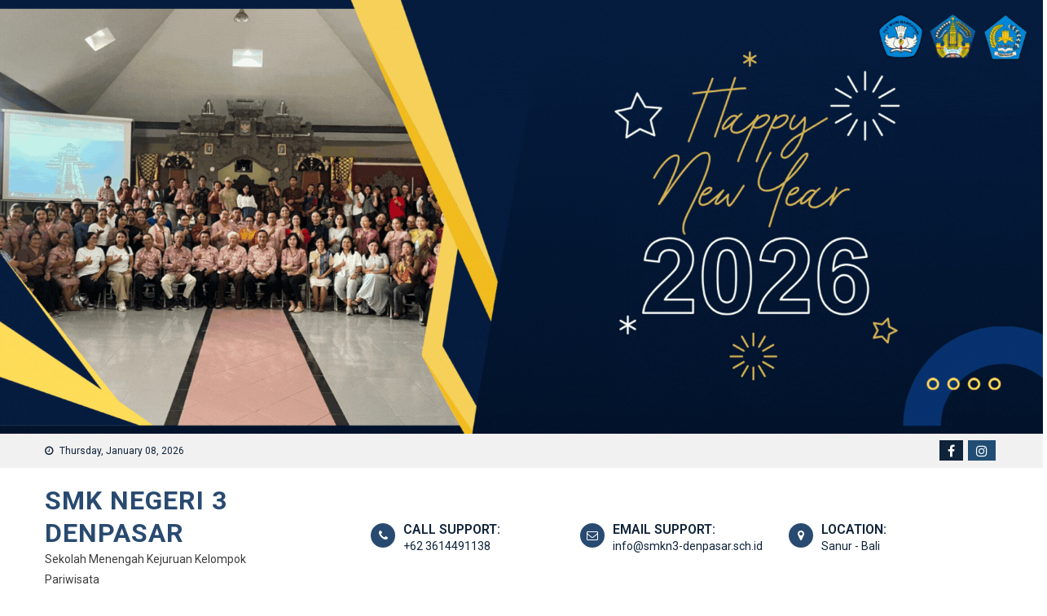

--- FILE ---
content_type: text/html; charset=UTF-8
request_url: https://www.smkn3-denpasar.sch.id/author/triskadenpasar/
body_size: 9728
content:
<!doctype html>
<html lang="en-US">
<head>
	<meta charset="UTF-8">
	<meta name="viewport" content="width=device-width, initial-scale=1">
	<link rel="profile" href="http://gmpg.org/xfn/11">
	<title>Triskadenpasar &#8211; SMK Negeri 3 Denpasar</title>
<meta name='robots' content='max-image-preview:large' />
<link rel='dns-prefetch' href='//fonts.googleapis.com' />
<link rel='dns-prefetch' href='//s.w.org' />
<link rel="alternate" type="application/rss+xml" title="SMK Negeri 3 Denpasar &raquo; Feed" href="https://www.smkn3-denpasar.sch.id/feed/" />
<link rel="alternate" type="application/rss+xml" title="SMK Negeri 3 Denpasar &raquo; Comments Feed" href="https://www.smkn3-denpasar.sch.id/comments/feed/" />
<link rel="alternate" type="application/rss+xml" title="SMK Negeri 3 Denpasar &raquo; Posts by Triskadenpasar Feed" href="https://www.smkn3-denpasar.sch.id/author/triskadenpasar/feed/" />
		<script type="text/javascript">
			window._wpemojiSettings = {"baseUrl":"https:\/\/s.w.org\/images\/core\/emoji\/13.0.1\/72x72\/","ext":".png","svgUrl":"https:\/\/s.w.org\/images\/core\/emoji\/13.0.1\/svg\/","svgExt":".svg","source":{"concatemoji":"https:\/\/www.smkn3-denpasar.sch.id\/wp-includes\/js\/wp-emoji-release.min.js?ver=5.7.14"}};
			!function(e,a,t){var n,r,o,i=a.createElement("canvas"),p=i.getContext&&i.getContext("2d");function s(e,t){var a=String.fromCharCode;p.clearRect(0,0,i.width,i.height),p.fillText(a.apply(this,e),0,0);e=i.toDataURL();return p.clearRect(0,0,i.width,i.height),p.fillText(a.apply(this,t),0,0),e===i.toDataURL()}function c(e){var t=a.createElement("script");t.src=e,t.defer=t.type="text/javascript",a.getElementsByTagName("head")[0].appendChild(t)}for(o=Array("flag","emoji"),t.supports={everything:!0,everythingExceptFlag:!0},r=0;r<o.length;r++)t.supports[o[r]]=function(e){if(!p||!p.fillText)return!1;switch(p.textBaseline="top",p.font="600 32px Arial",e){case"flag":return s([127987,65039,8205,9895,65039],[127987,65039,8203,9895,65039])?!1:!s([55356,56826,55356,56819],[55356,56826,8203,55356,56819])&&!s([55356,57332,56128,56423,56128,56418,56128,56421,56128,56430,56128,56423,56128,56447],[55356,57332,8203,56128,56423,8203,56128,56418,8203,56128,56421,8203,56128,56430,8203,56128,56423,8203,56128,56447]);case"emoji":return!s([55357,56424,8205,55356,57212],[55357,56424,8203,55356,57212])}return!1}(o[r]),t.supports.everything=t.supports.everything&&t.supports[o[r]],"flag"!==o[r]&&(t.supports.everythingExceptFlag=t.supports.everythingExceptFlag&&t.supports[o[r]]);t.supports.everythingExceptFlag=t.supports.everythingExceptFlag&&!t.supports.flag,t.DOMReady=!1,t.readyCallback=function(){t.DOMReady=!0},t.supports.everything||(n=function(){t.readyCallback()},a.addEventListener?(a.addEventListener("DOMContentLoaded",n,!1),e.addEventListener("load",n,!1)):(e.attachEvent("onload",n),a.attachEvent("onreadystatechange",function(){"complete"===a.readyState&&t.readyCallback()})),(n=t.source||{}).concatemoji?c(n.concatemoji):n.wpemoji&&n.twemoji&&(c(n.twemoji),c(n.wpemoji)))}(window,document,window._wpemojiSettings);
		</script>
		<style type="text/css">
img.wp-smiley,
img.emoji {
	display: inline !important;
	border: none !important;
	box-shadow: none !important;
	height: 1em !important;
	width: 1em !important;
	margin: 0 .07em !important;
	vertical-align: -0.1em !important;
	background: none !important;
	padding: 0 !important;
}
</style>
	<link rel='stylesheet' id='wp-block-library-css'  href='https://www.smkn3-denpasar.sch.id/wp-includes/css/dist/block-library/style.min.css?ver=5.7.14' type='text/css' media='all' />
<link rel='stylesheet' id='contact-form-7-css'  href='https://www.smkn3-denpasar.sch.id/wp-content/plugins/contact-form-7/includes/css/styles.css?ver=5.4' type='text/css' media='all' />
<link rel='stylesheet' id='dashicons-css'  href='https://www.smkn3-denpasar.sch.id/wp-includes/css/dashicons.min.css?ver=5.7.14' type='text/css' media='all' />
<link rel='stylesheet' id='post-views-counter-frontend-css'  href='https://www.smkn3-denpasar.sch.id/wp-content/plugins/post-views-counter/css/frontend.min.css?ver=1.3.13' type='text/css' media='all' />
<link rel='stylesheet' id='font-awesome-css'  href='https://www.smkn3-denpasar.sch.id/wp-content/themes/hamroclass/inc/centurylib/assets/library/font-awesome/css/font-awesome.min.css?ver=1.0.0' type='text/css' media='all' />
<link rel='stylesheet' id='tcy-front-style-css'  href='https://www.smkn3-denpasar.sch.id/wp-content/themes/hamroclass/inc/centurylib/assets/css/tcy-front-style.min.css?ver=1.0.0' type='text/css' media='all' />
<link rel='stylesheet' id='recent-posts-widget-with-thumbnails-public-style-css'  href='https://www.smkn3-denpasar.sch.id/wp-content/plugins/recent-posts-widget-with-thumbnails/public.css?ver=7.1.1' type='text/css' media='all' />
<link rel='stylesheet' id='msl-main-css'  href='https://www.smkn3-denpasar.sch.id/wp-content/plugins/master-slider/public/assets/css/masterslider.main.css?ver=3.8.1' type='text/css' media='all' />
<link rel='stylesheet' id='msl-custom-css'  href='https://www.smkn3-denpasar.sch.id/wp-content/uploads/master-slider/custom.css?ver=1.7' type='text/css' media='all' />
<link rel='stylesheet' id='hamroclass-fonts-css'  href='https://fonts.googleapis.com/css?family=Roboto%3A400italic%2C700italic%2C300%2C400%2C500%2C600%2C700' type='text/css' media='all' />
<link rel='stylesheet' id='lightslider-style-css'  href='https://www.smkn3-denpasar.sch.id/wp-content/themes/hamroclass/assets/vendor/lightslider/css/lightslider.min.css?ver=1.1.6' type='text/css' media='all' />
<link rel='stylesheet' id='magnific-popup-style-css'  href='https://www.smkn3-denpasar.sch.id/wp-content/themes/hamroclass/assets/vendor/magnific-popup/css/magnific-popup.min.css?ver=1.1.0' type='text/css' media='all' />
<link rel='stylesheet' id='hamroclass-main-css'  href='https://www.smkn3-denpasar.sch.id/wp-content/themes/hamroclass/assets/css/hamroclass.min.css?ver=1.0.8' type='text/css' media='all' />
<style id='hamroclass-main-inline-css' type='text/css'>
.hmc-notice-wrapper{background:}
.site-title a{color:#294a70}
.header-info-wrapper .header-info-item i{background-color:#294a70}
.post-cats-list .category-button.hmc-cat-artikel{color:#fff;background:#0f233a}
.post-cats-list .category-button.hmc-cat-artikel:after{border-left-color:#0f233a;border-bottom-color:#0f233a}
.post-cats-list .category-button.hmc-cat-berita{color:#fff;background:#0f233a}
.post-cats-list .category-button.hmc-cat-berita:after{border-left-color:#0f233a;border-bottom-color:#0f233a}
.post-cats-list .category-button.hmc-cat-kompetensi-keahlian{color:#fff;background:#0f233a}
.post-cats-list .category-button.hmc-cat-kompetensi-keahlian:after{border-left-color:#0f233a;border-bottom-color:#0f233a}
.post-cats-list .category-button.hmc-cat-uncategorized{color:#fff;background:#0f233a}
.post-cats-list .category-button.hmc-cat-uncategorized:after{border-left-color:#0f233a;border-bottom-color:#0f233a}
</style>
<link rel='stylesheet' id='hamroclass-style-css'  href='https://www.smkn3-denpasar.sch.id/wp-content/themes/hamroclass/style.css?ver=1.0.8' type='text/css' media='all' />
<link rel='stylesheet' id='hamroclass-theeventcalendar-css'  href='https://www.smkn3-denpasar.sch.id/wp-content/themes/hamroclass/assets/css/theeventcalendar.min.css?ver=1.0.8' type='text/css' media='all' />
<link rel='stylesheet' id='hamroclass-learnpress-css'  href='https://www.smkn3-denpasar.sch.id/wp-content/themes/hamroclass/assets/css/learnpress.min.css?ver=1.0.8' type='text/css' media='all' />
<!--n2css--><script type='text/javascript' src='https://www.smkn3-denpasar.sch.id/wp-includes/js/jquery/jquery.min.js?ver=3.5.1' id='jquery-core-js'></script>
<script type='text/javascript' src='https://www.smkn3-denpasar.sch.id/wp-includes/js/jquery/jquery-migrate.min.js?ver=3.3.2' id='jquery-migrate-js'></script>
<link rel="https://api.w.org/" href="https://www.smkn3-denpasar.sch.id/wp-json/" /><link rel="alternate" type="application/json" href="https://www.smkn3-denpasar.sch.id/wp-json/wp/v2/users/1" /><link rel="EditURI" type="application/rsd+xml" title="RSD" href="https://www.smkn3-denpasar.sch.id/xmlrpc.php?rsd" />
<link rel="wlwmanifest" type="application/wlwmanifest+xml" href="https://www.smkn3-denpasar.sch.id/wp-includes/wlwmanifest.xml" /> 
<meta name="generator" content="WordPress 5.7.14" />
<script>var ms_grabbing_curosr = 'https://www.smkn3-denpasar.sch.id/wp-content/plugins/master-slider/public/assets/css/common/grabbing.cur', ms_grab_curosr = 'https://www.smkn3-denpasar.sch.id/wp-content/plugins/master-slider/public/assets/css/common/grab.cur';</script>
<meta name="generator" content="MasterSlider 3.8.1 - Responsive Touch Image Slider | avt.li/msf" />
<link rel="icon" href="https://www.smkn3-denpasar.sch.id/wp-content/uploads/2019/10/cropped-icon-32x32.png" sizes="32x32" />
<link rel="icon" href="https://www.smkn3-denpasar.sch.id/wp-content/uploads/2019/10/cropped-icon-192x192.png" sizes="192x192" />
<link rel="apple-touch-icon" href="https://www.smkn3-denpasar.sch.id/wp-content/uploads/2019/10/cropped-icon-180x180.png" />
<meta name="msapplication-TileImage" content="https://www.smkn3-denpasar.sch.id/wp-content/uploads/2019/10/cropped-icon-270x270.png" />
</head>

<body class="archive author author-triskadenpasar author-1 _masterslider _ms_version_3.8.1 hfeed archive-classic hmc_fullwidth_layout right-sidebar"><a class="skip-link screen-reader-text" href="#content">Skip to content</a>
		<div id="page" class="site">
				<header id="masthead" class="site-header left">
			<div class="custom-header-media">
	<div id="wp-custom-header" class="wp-custom-header"><img src="https://www.smkn3-denpasar.sch.id/wp-content/uploads/2026/01/2026.gif" width="1837" height="765" alt="SMK Negeri 3 Denpasar" /></div></div>
<div class="hmc-top-header-wrap">
	<div class="hmc-container">
				<div class="hmc-top-left-section-wrapper">
						<div class="date-section">Thursday, January 08, 2026</div>
					</div><!-- .hmc-top-left-section-wrapper -->
		<div class="hmc-top-right-section-wrapper">
						<div class="hmc-social-icons-wrapper">
			<span class="social-link" style="background-color:"><a href="https://www.facebook.com/p/SMK-Negeri-3-Denpasar-100049703125951/" target="_blank"><i class="fa fa fa-facebook-f"></i></a></span><span class="social-link" style="background-color:#214d74"><a href="https://instagram.com/triskadenpasar?igshid=OGQ5ZDc2ODk2ZA==" target="_blank"><i class="fa fa-instagram"></i></a></span></div><!-- .hmc-social-icons-wrapper -->		</div><!-- .hmc-top-right-section-wrapper -->
	</div>
</div>

<div class="hmc-logo-section-wrapper">
	<div class="hmc-container">
				<div class="site-branding">
								<p class="site-title"><a href="https://www.smkn3-denpasar.sch.id/" rel="home">SMK Negeri 3 Denpasar</a></p>
										<p class="site-description">Sekolah Menengah Kejuruan Kelompok Pariwisata</p>
							</div><!-- .site-branding -->
				<div class="hmc-header-banner-area">
			<div class="header-info-wrapper">
            <div class="header-info-item">
            <i class="fa fa-phone" aria-hidden="true"></i>
            <div class="info-inner-wrap">
                <span>Call Support: </span>
                <a href="tel:+62 3614491138">+62 3614491138</a>
            </div>
        </div>
                <div class="header-info-item">
            <i class="fa fa-envelope-o" aria-hidden="true"></i>
            <div class="info-inner-wrap">
                <span>Email Support: </span>
                <a href="mailto:info@smkn3-denpasar.sch.id">info@smkn3-denpasar.sch.id</a>
            </div>
        </div>
                <div class="header-info-item">
            <i class="fa fa-map-marker" aria-hidden="true"></i>
            <div class="info-inner-wrap">
                <span>Location: </span>
                <a target="_blank" href="https://goo.gl/maps/wiQSFpyTyuU3fPs59">Sanur - Bali</a>
            </div>
        </div>
    </div>		</div><!-- .hmc-header-banner-area -->
	</div>
</div>
<div id="hmc-menu-wrap" class="hmc-header-menu-wrapper">
	<div class="hmc-header-menu-block-wrap">
		<div class="hmc-container">
						<div class="hmc-navigation">
				<a href="javascript:void(0)" class="menu-toggle hide"> <i class="fa fa-navicon"> </i> </a>
				<nav id="site-navigation" class="main-navigation" role="navigation">
					<div class="menu-top-menu-container"><ul id="primary-menu" class="menu"><li id="menu-item-39" class="menu-item menu-item-type-custom menu-item-object-custom menu-item-home menu-item-39"><a href="http://www.smkn3-denpasar.sch.id">Beranda</a></li>
<li id="menu-item-37" class="menu-item menu-item-type-post_type menu-item-object-page menu-item-has-children menu-item-37"><a href="https://www.smkn3-denpasar.sch.id/profil/">Profile</a>
<ul class="sub-menu">
	<li id="menu-item-81" class="menu-item menu-item-type-post_type menu-item-object-page menu-item-81"><a href="https://www.smkn3-denpasar.sch.id/visi-dan-misi/">Visi dan Misi</a></li>
	<li id="menu-item-80" class="menu-item menu-item-type-post_type menu-item-object-page menu-item-80"><a href="https://www.smkn3-denpasar.sch.id/sejarah-sekolah/">Sejarah Sekolah</a></li>
	<li id="menu-item-79" class="menu-item menu-item-type-post_type menu-item-object-page menu-item-79"><a href="https://www.smkn3-denpasar.sch.id/struktur-organisasi/">Struktur Organisasi</a></li>
	<li id="menu-item-96" class="menu-item menu-item-type-post_type menu-item-object-page menu-item-96"><a href="https://www.smkn3-denpasar.sch.id/sarana-prasarana/">Sarana &#038; Prasarana</a></li>
	<li id="menu-item-98" class="menu-item menu-item-type-post_type menu-item-object-page menu-item-98"><a href="https://www.smkn3-denpasar.sch.id/ekstrakurikuler/">Ekstrakurikuler</a></li>
	<li id="menu-item-101" class="menu-item menu-item-type-post_type menu-item-object-page menu-item-101"><a href="https://www.smkn3-denpasar.sch.id/guru-dan-pegawai/">Guru dan Pegawai</a></li>
	<li id="menu-item-100" class="menu-item menu-item-type-post_type menu-item-object-page menu-item-100"><a href="https://www.smkn3-denpasar.sch.id/siswa/">Siswa</a></li>
	<li id="menu-item-99" class="menu-item menu-item-type-post_type menu-item-object-page menu-item-99"><a href="https://www.smkn3-denpasar.sch.id/osis/">Osis</a></li>
	<li id="menu-item-78" class="menu-item menu-item-type-post_type menu-item-object-page menu-item-78"><a href="https://www.smkn3-denpasar.sch.id/lokasi/">Lokasi</a></li>
</ul>
</li>
<li id="menu-item-38" class="menu-item menu-item-type-post_type menu-item-object-page menu-item-has-children menu-item-38"><a href="https://www.smkn3-denpasar.sch.id/kompetensi-keahlian/">Kompetensi</a>
<ul class="sub-menu">
	<li id="menu-item-57" class="menu-item menu-item-type-post_type menu-item-object-page menu-item-57"><a href="https://www.smkn3-denpasar.sch.id/perhotelan/">Perhotelan</a></li>
	<li id="menu-item-60" class="menu-item menu-item-type-post_type menu-item-object-page menu-item-60"><a href="https://www.smkn3-denpasar.sch.id/jasa-boga/">Kuliner</a></li>
	<li id="menu-item-59" class="menu-item menu-item-type-post_type menu-item-object-page menu-item-59"><a href="https://www.smkn3-denpasar.sch.id/tata-kecantikan/">Tata Kecantikan</a></li>
	<li id="menu-item-58" class="menu-item menu-item-type-post_type menu-item-object-page menu-item-58"><a href="https://www.smkn3-denpasar.sch.id/tata-busana/">Tata Busana</a></li>
</ul>
</li>
<li id="menu-item-77" class="menu-item menu-item-type-post_type menu-item-object-page menu-item-77"><a href="https://www.smkn3-denpasar.sch.id/galery/">Galery</a></li>
<li id="menu-item-76" class="menu-item menu-item-type-post_type menu-item-object-page menu-item-76"><a href="https://www.smkn3-denpasar.sch.id/kontak/">Kontak</a></li>
</ul></div>				</nav><!-- #site-navigation -->
									<div class="hmc-header-search-wrapper">
						<a class="search-main" href="JavaScript:Void(0);"><i class="fa fa-search"></i></a>
						<div class="search-form-main hmc-clearfix">
							<form role="search" method="get" class="search-form" action="https://www.smkn3-denpasar.sch.id/">
				<label>
					<span class="screen-reader-text">Search for:</span>
					<input type="search" class="search-field" placeholder="Search &hellip;" value="" name="s" />
				</label>
				<input type="submit" class="search-submit" value="Search" />
			</form>						</div>
					</div><!-- .hmc-header-search-wrapper -->
							</div>
		</div>
	</div>
</div><!-- .hmc-header-menu-wrapper -->
		</header>
				<div id="content" class="site-content">
						<div class="hmc-container">
        <div id="breadcrumbs" class="centurylib-breadcrumbs-wrapper">
            <div class="breadcrumbs-wrap layout1 no-image" style="background-image:url();" >
                <div class="centurylib-bdcb-container">
                    <div role="navigation" class="breadcrumb-trail breadcrumbs" itemprop="breadcrumb"><ul class="trail-items" itemscope itemtype="http://schema.org/BreadcrumbList"><meta name="numberOfItems" content="2" /><meta name="itemListOrder" content="Ascending" /><li itemprop="itemListElement" itemscope itemtype="http://schema.org/ListItem" class="trail-item trail-begin"><a href="https://www.smkn3-denpasar.sch.id" rel="home"><span itemprop="name">Home</span></a><meta content="1" /></li><li itemprop="itemListElement" itemscope itemtype="http://schema.org/ListItem" class="trail-item trail-end"><span itemprop="name">Triskadenpasar</span><meta content="2" /></li></ul></div>                </div><!-- .container -->
            </div>
        </div><!-- #breadcrumb -->
        	<div id="primary" class="content-area main-content-area">
		<main id="main" class="site-main" role="main">
					<header class="page-header">
				<h1 class="page-title">Author: <span>Triskadenpasar</span></h1>			</header><!-- .page-header -->
			<div class="hamroclass-list-items-wrapper hmc-list-list">
				<article id="post-1571" class="hmc-content-list post-1571 post type-post status-publish format-standard has-post-thumbnail hentry category-berita">
		<div class="hmc-article-thumb">
		<a href="https://www.smkn3-denpasar.sch.id/2025/12/12/rcc-lsp-smkn-3-denpasar-tahun-2025/">
			<img width="300" height="300" src="https://www.smkn3-denpasar.sch.id/wp-content/uploads/2026/01/rcc25-300x300.jpeg" class="attachment-hamroclass-thumb-300x300 size-hamroclass-thumb-300x300 wp-post-image" alt="" loading="lazy" />		</a>
	</div><!-- .hmc-article-thumb -->
		<div class="hmc-post-content-wrapper has-thumbnail">
		<header class="entry-header">
			<h2 class="entry-title"><a href="https://www.smkn3-denpasar.sch.id/2025/12/12/rcc-lsp-smkn-3-denpasar-tahun-2025/" rel="bookmark">RCC LSP SMKN 3 Denpasar Tahun 2025</a></h2>				<div class="entry-meta">
					<span class="posted-on"> <a href="https://www.smkn3-denpasar.sch.id/2025/12/12/rcc-lsp-smkn-3-denpasar-tahun-2025/" rel="bookmark"><time class="entry-date published" datetime="2025-12-12T14:04:00+07:00">December 12, 2025</time><time class="updated" datetime="2026-01-06T14:10:17+07:00">January 6, 2026</time></a></span><span class="byline">  <span class="author vcard"><a class="url fn n" href="https://www.smkn3-denpasar.sch.id/author/triskadenpasar/">Triskadenpasar</a></span></span>				</div><!-- .entry-meta -->
						</header><!-- .entry-header -->
		<div class="entry-content">
			<p>Disela sela jeda semester dan Penerimaan Raport siswa SMK 3 Denpasar melaksanakan satu kegiatan yakni “ Pelatihan Asesor “yang mana kegiatan ini dilaksanakan mulai hari ini Jum,at 12 Desember 2025 sampaii dengan 13 Desember 2025,<br />
“ Menurut Kepala Sekolah SMK 3 Denpasar, Drs. A.A Bagus Wijaya Putra, Pelatihan asesor adalah merupakan program untuk mempersiapkan individu menjadi asesor kompeten<span class="readmore-wrapper"><a href="https://www.smkn3-denpasar.sch.id/2025/12/12/rcc-lsp-smkn-3-denpasar-tahun-2025/">Read More&#8230;</a></span></p>
		</div><!-- .entry-content -->
		<footer class="entry-footer">
					</footer><!-- .entry-footer -->
	</div><!-- .hmc-post-content-wrapper -->
</article><!-- #post-1571 -->
<article id="post-1565" class="hmc-content-list post-1565 post type-post status-publish format-standard has-post-thumbnail hentry category-berita">
		<div class="hmc-article-thumb">
		<a href="https://www.smkn3-denpasar.sch.id/2025/11/25/smk-negeri-3-denpasar-gelar-upacara-peringati-hari-guru-nasional-2025/">
			<img width="300" height="300" src="https://www.smkn3-denpasar.sch.id/wp-content/uploads/2025/11/up-hgn-25-300x300.jpeg" class="attachment-hamroclass-thumb-300x300 size-hamroclass-thumb-300x300 wp-post-image" alt="" loading="lazy" />		</a>
	</div><!-- .hmc-article-thumb -->
		<div class="hmc-post-content-wrapper has-thumbnail">
		<header class="entry-header">
			<h2 class="entry-title"><a href="https://www.smkn3-denpasar.sch.id/2025/11/25/smk-negeri-3-denpasar-gelar-upacara-peringati-hari-guru-nasional-2025/" rel="bookmark">SMK Negeri 3 Denpasar Gelar Upacara Peringati Hari Guru Nasional 2025</a></h2>				<div class="entry-meta">
					<span class="posted-on"> <a href="https://www.smkn3-denpasar.sch.id/2025/11/25/smk-negeri-3-denpasar-gelar-upacara-peringati-hari-guru-nasional-2025/" rel="bookmark"><time class="entry-date published" datetime="2025-11-25T12:20:00+07:00">November 25, 2025</time><time class="updated" datetime="2025-11-30T12:30:36+07:00">November 30, 2025</time></a></span><span class="byline">  <span class="author vcard"><a class="url fn n" href="https://www.smkn3-denpasar.sch.id/author/triskadenpasar/">Triskadenpasar</a></span></span>				</div><!-- .entry-meta -->
						</header><!-- .entry-header -->
		<div class="entry-content">
			<p>Denpasar, Selasa, 25 November 2025 – Sekolah Menengah Kejuruan (SMK) Negeri 3 Denpasar melaksanakan upacara bendera yang berlangsung khidmat dan penuh makna dalam rangka memperingati Hari Guru Nasional (HGN) tahun 2025. Upacara ini digelar di lapangan utama sekolah dan dihadiri oleh seluruh dewan guru, staf, serta ratusan siswa dari berbagai kompetensi keahlian.<br />
Berbeda dari upacara rutin, perin<span class="readmore-wrapper"><a href="https://www.smkn3-denpasar.sch.id/2025/11/25/smk-negeri-3-denpasar-gelar-upacara-peringati-hari-guru-nasional-2025/">Read More&#8230;</a></span></p>
		</div><!-- .entry-content -->
		<footer class="entry-footer">
					</footer><!-- .entry-footer -->
	</div><!-- .hmc-post-content-wrapper -->
</article><!-- #post-1565 -->
<article id="post-1558" class="hmc-content-list post-1558 post type-post status-publish format-standard has-post-thumbnail hentry category-berita">
		<div class="hmc-article-thumb">
		<a href="https://www.smkn3-denpasar.sch.id/2025/11/10/semarak-hari-pahlawan-2025-smk-negeri-3-denpasar-kobarkan-semangat-vokasi-untuk-indonesia-emas/">
			<img width="300" height="300" src="https://www.smkn3-denpasar.sch.id/wp-content/uploads/2025/11/10nop-up-300x300.png" class="attachment-hamroclass-thumb-300x300 size-hamroclass-thumb-300x300 wp-post-image" alt="" loading="lazy" />		</a>
	</div><!-- .hmc-article-thumb -->
		<div class="hmc-post-content-wrapper has-thumbnail">
		<header class="entry-header">
			<h2 class="entry-title"><a href="https://www.smkn3-denpasar.sch.id/2025/11/10/semarak-hari-pahlawan-2025-smk-negeri-3-denpasar-kobarkan-semangat-vokasi-untuk-indonesia-emas/" rel="bookmark">Semarak Hari Pahlawan 2025, SMK Negeri 3 Denpasar Kobarkan Semangat Vokasi untuk Indonesia Emas</a></h2>				<div class="entry-meta">
					<span class="posted-on"> <a href="https://www.smkn3-denpasar.sch.id/2025/11/10/semarak-hari-pahlawan-2025-smk-negeri-3-denpasar-kobarkan-semangat-vokasi-untuk-indonesia-emas/" rel="bookmark"><time class="entry-date published" datetime="2025-11-10T11:31:00+07:00">November 10, 2025</time><time class="updated" datetime="2025-11-30T11:57:43+07:00">November 30, 2025</time></a></span><span class="byline">  <span class="author vcard"><a class="url fn n" href="https://www.smkn3-denpasar.sch.id/author/triskadenpasar/">Triskadenpasar</a></span></span>				</div><!-- .entry-meta -->
						</header><!-- .entry-header -->
		<div class="entry-content">
			<p>Denpasar, Senin (10/11/2025) – Seluruh keluarga besar SMK Negeri 3 Denpasar pagi ini menyelenggarakan upacara bendera khidmat di lapangan sekolah, dalam rangka memperingati Hari Pahlawan Nasional 10 November 2025. Peringatan tahun ini mengusung tema dari Kementerian Sosial RI, yaitu &#8220;Pahlawanku Teladanku, Terus Bergerak, Melanjutkan Perjuangan.&#8221;<br />
Upacara yang dimulai tepat pukul 07.30 WITA, diiku<span class="readmore-wrapper"><a href="https://www.smkn3-denpasar.sch.id/2025/11/10/semarak-hari-pahlawan-2025-smk-negeri-3-denpasar-kobarkan-semangat-vokasi-untuk-indonesia-emas/">Read More&#8230;</a></span></p>
		</div><!-- .entry-content -->
		<footer class="entry-footer">
					</footer><!-- .entry-footer -->
	</div><!-- .hmc-post-content-wrapper -->
</article><!-- #post-1558 -->
<article id="post-1553" class="hmc-content-list post-1553 post type-post status-publish format-standard has-post-thumbnail hentry category-berita">
		<div class="hmc-article-thumb">
		<a href="https://www.smkn3-denpasar.sch.id/2025/11/03/tka-2025-di-smk-negeri-3-denpasar-uji-kompetensi-menuju-jenjang-karir-dan-pendidikan-tinggi/">
			<img width="300" height="300" src="https://www.smkn3-denpasar.sch.id/wp-content/uploads/2025/11/tka2025-web-300x300.jpeg" class="attachment-hamroclass-thumb-300x300 size-hamroclass-thumb-300x300 wp-post-image" alt="" loading="lazy" />		</a>
	</div><!-- .hmc-article-thumb -->
		<div class="hmc-post-content-wrapper has-thumbnail">
		<header class="entry-header">
			<h2 class="entry-title"><a href="https://www.smkn3-denpasar.sch.id/2025/11/03/tka-2025-di-smk-negeri-3-denpasar-uji-kompetensi-menuju-jenjang-karir-dan-pendidikan-tinggi/" rel="bookmark">TKA 2025 di SMK Negeri 3 Denpasar : Uji Kompetensi Menuju Jenjang Karir dan Pendidikan Tinggi</a></h2>				<div class="entry-meta">
					<span class="posted-on"> <a href="https://www.smkn3-denpasar.sch.id/2025/11/03/tka-2025-di-smk-negeri-3-denpasar-uji-kompetensi-menuju-jenjang-karir-dan-pendidikan-tinggi/" rel="bookmark"><time class="entry-date published" datetime="2025-11-03T10:46:00+07:00">November 3, 2025</time><time class="updated" datetime="2025-11-30T10:56:09+07:00">November 30, 2025</time></a></span><span class="byline">  <span class="author vcard"><a class="url fn n" href="https://www.smkn3-denpasar.sch.id/author/triskadenpasar/">Triskadenpasar</a></span></span>				</div><!-- .entry-meta -->
						</header><!-- .entry-header -->
		<div class="entry-content">
			<p>Denpasar, 3 Nopember 2025 — Ratusan siswa/i kelas XII SMK Negeri 3 Denpasar hari ini, 3 &#8211; 6 Nopember mengikuti pelaksanaan Tes Kemampuan Akademik (TKA) Tahun 2025 secara serentak. TKA yang diselenggarakan berbasis komputer (CBT) ini bertujuan untuk mengukur dan memetakan capaian akademik murid, serta menjadi salah satu pertimbangan dalam seleksi penerimaan mahasiswa baru di berbagai perguruan t<span class="readmore-wrapper"><a href="https://www.smkn3-denpasar.sch.id/2025/11/03/tka-2025-di-smk-negeri-3-denpasar-uji-kompetensi-menuju-jenjang-karir-dan-pendidikan-tinggi/">Read More&#8230;</a></span></p>
		</div><!-- .entry-content -->
		<footer class="entry-footer">
					</footer><!-- .entry-footer -->
	</div><!-- .hmc-post-content-wrapper -->
</article><!-- #post-1553 -->
<article id="post-1546" class="hmc-content-list post-1546 post type-post status-publish format-standard has-post-thumbnail hentry category-berita">
		<div class="hmc-article-thumb">
		<a href="https://www.smkn3-denpasar.sch.id/2025/10/13/asuransi-astra-hadir-di-smkn-3-denpasar-beri-literasi-keuangan-dan-santunan-pendidikan-untuk-siswa-kurang-mampu/">
			<img width="300" height="300" src="https://www.smkn3-denpasar.sch.id/wp-content/uploads/2025/10/astra25-300x300.jpeg" class="attachment-hamroclass-thumb-300x300 size-hamroclass-thumb-300x300 wp-post-image" alt="" loading="lazy" />		</a>
	</div><!-- .hmc-article-thumb -->
		<div class="hmc-post-content-wrapper has-thumbnail">
		<header class="entry-header">
			<h2 class="entry-title"><a href="https://www.smkn3-denpasar.sch.id/2025/10/13/asuransi-astra-hadir-di-smkn-3-denpasar-beri-literasi-keuangan-dan-santunan-pendidikan-untuk-siswa-kurang-mampu/" rel="bookmark">Asuransi Astra Hadir di SMKN 3 Denpasar Beri Literasi Keuangan dan Santunan Pendidikan untuk Siswa Kurang Mampu</a></h2>				<div class="entry-meta">
					<span class="posted-on"> <a href="https://www.smkn3-denpasar.sch.id/2025/10/13/asuransi-astra-hadir-di-smkn-3-denpasar-beri-literasi-keuangan-dan-santunan-pendidikan-untuk-siswa-kurang-mampu/" rel="bookmark"><time class="entry-date published" datetime="2025-10-13T13:24:00+07:00">October 13, 2025</time><time class="updated" datetime="2025-10-20T13:26:45+07:00">October 20, 2025</time></a></span><span class="byline">  <span class="author vcard"><a class="url fn n" href="https://www.smkn3-denpasar.sch.id/author/triskadenpasar/">Triskadenpasar</a></span></span>				</div><!-- .entry-meta -->
						</header><!-- .entry-header -->
		<div class="entry-content">
			<p>Denpasar – SMK Negeri 3 Denpasar menjadi tuan rumah bagi program edukatif dan Corporate Social Responsibility (CSR) dari PT Asuransi Astra Buana (Asuransi Astra). Bertempat di aula sekolah, kegiatan yang mengusung tema &#8220;Inklusi Keuangan untuk Semua, Rakyat Sejahtera, Indonesia Maju&#8221; ini diikuti oleh puluhan siswa kelas X, XI dan XII pada hari senin, 13 Oktober 2025. Acara ini terbagi menjadi du<span class="readmore-wrapper"><a href="https://www.smkn3-denpasar.sch.id/2025/10/13/asuransi-astra-hadir-di-smkn-3-denpasar-beri-literasi-keuangan-dan-santunan-pendidikan-untuk-siswa-kurang-mampu/">Read More&#8230;</a></span></p>
		</div><!-- .entry-content -->
		<footer class="entry-footer">
					</footer><!-- .entry-footer -->
	</div><!-- .hmc-post-content-wrapper -->
</article><!-- #post-1546 -->

	<nav class="navigation posts-navigation" role="navigation" aria-label="Posts">
		<h2 class="screen-reader-text">Posts navigation</h2>
		<div class="nav-links"><div class="nav-previous"><a href="https://www.smkn3-denpasar.sch.id/author/triskadenpasar/page/2/" >Older posts</a></div></div>
	</nav>			</div>
				</main><!-- #main -->
	</div><!-- #primary -->
	<aside id="secondary" class="sidebar-main-area widget-area hamroclass_right_sidebar" role="complementary">
		<section id="search-4" class="widget widget_search"><h4 class="widget-title"><span class="title-wrapper">Search</span></h4><form role="search" method="get" class="search-form" action="https://www.smkn3-denpasar.sch.id/">
				<label>
					<span class="screen-reader-text">Search for:</span>
					<input type="search" class="search-field" placeholder="Search &hellip;" value="" name="s" />
				</label>
				<input type="submit" class="search-submit" value="Search" />
			</form></section><section id="media_video-3" class="widget widget_media_video"><h4 class="widget-title"><span class="title-wrapper">Video Profile Sekolah</span></h4><div style="width:100%;" class="wp-video"><!--[if lt IE 9]><script>document.createElement('video');</script><![endif]-->
<video class="wp-video-shortcode" id="video-1546-1" preload="metadata" controls="controls"><source type="video/youtube" src="https://www.youtube.com/watch?v=n7Vq5zOripo&#038;t=12s&#038;_=1" /><a href="https://www.youtube.com/watch?v=n7Vq5zOripo&#038;t=12s">https://www.youtube.com/watch?v=n7Vq5zOripo&#038;t=12s</a></video></div></section>
		<section id="recent-posts-2" class="widget widget_recent_entries">
		<h4 class="widget-title"><span class="title-wrapper">Berita Terkini</span></h4>
		<ul>
											<li>
					<a href="https://www.smkn3-denpasar.sch.id/2025/12/12/rcc-lsp-smkn-3-denpasar-tahun-2025/">RCC LSP SMKN 3 Denpasar Tahun 2025</a>
											<span class="post-date">December 12, 2025</span>
									</li>
											<li>
					<a href="https://www.smkn3-denpasar.sch.id/2025/11/25/smk-negeri-3-denpasar-gelar-upacara-peringati-hari-guru-nasional-2025/">SMK Negeri 3 Denpasar Gelar Upacara Peringati Hari Guru Nasional 2025</a>
											<span class="post-date">November 25, 2025</span>
									</li>
											<li>
					<a href="https://www.smkn3-denpasar.sch.id/2025/11/10/semarak-hari-pahlawan-2025-smk-negeri-3-denpasar-kobarkan-semangat-vokasi-untuk-indonesia-emas/">Semarak Hari Pahlawan 2025, SMK Negeri 3 Denpasar Kobarkan Semangat Vokasi untuk Indonesia Emas</a>
											<span class="post-date">November 10, 2025</span>
									</li>
											<li>
					<a href="https://www.smkn3-denpasar.sch.id/2025/11/03/tka-2025-di-smk-negeri-3-denpasar-uji-kompetensi-menuju-jenjang-karir-dan-pendidikan-tinggi/">TKA 2025 di SMK Negeri 3 Denpasar : Uji Kompetensi Menuju Jenjang Karir dan Pendidikan Tinggi</a>
											<span class="post-date">November 3, 2025</span>
									</li>
											<li>
					<a href="https://www.smkn3-denpasar.sch.id/2025/10/13/asuransi-astra-hadir-di-smkn-3-denpasar-beri-literasi-keuangan-dan-santunan-pendidikan-untuk-siswa-kurang-mampu/">Asuransi Astra Hadir di SMKN 3 Denpasar Beri Literasi Keuangan dan Santunan Pendidikan untuk Siswa Kurang Mampu</a>
											<span class="post-date">October 13, 2025</span>
									</li>
					</ul>

		</section><section id="media_image-11" class="widget widget_media_image"><h4 class="widget-title"><span class="title-wrapper">LSP SMKN 3 Denpasar</span></h4><a href="https://lspsmkn3dps.id/"><img width="300" height="278" src="https://www.smkn3-denpasar.sch.id/wp-content/uploads/2023/08/LSP-1-kecil-300x278-1.png" class="image wp-image-997  attachment-full size-full" alt="" loading="lazy" style="max-width: 100%; height: auto;" /></a></section><section id="custom_html-3" class="widget_text widget widget_custom_html"><h4 class="widget-title"><span class="title-wrapper">Link :</span></h4><div class="textwidget custom-html-widget"><p><a href="www.kemdikbud.go.id/">Kementerian Pendidikan dan Kebudayaan</a><br />
	<a href="psmk.kemdikbud.go.id/">Direktorat Pembinaan SMK</a><br />
<a href="disdik.baliprov.go.id/">Dinas Pendidikan Provinsi Bali</a><br />
<a href="pendidikan.denpasarkota.go.id/">Dinas Pendidikan Kota Denpasar</a><br />
<a href="lsp-smkn3denpasar.or.id/">LSP SMK Negeri 3 Denpasar</a><br />
</p></div></section><section id="centurylib-social-icons-3" class="widget centurylib-social-icons"><h4 class="widget-title"><span class="title-wrapper">Sosial Media</a></span></h4>        <div class="social-icons">
            <a 
                title="HamroClass Social Media Icons" 
                target="_blank" 
                                    href="https://www.facebook.com/p/SMK-Negeri-3-Denpasar-100049703125951/" 
                 
                style="background-color:#0f233a"
                ><i 
                class="fa fa-facebook " 
                ></i></a><a 
                title="HamroClass Social Media Icons" 
                target="_blank" 
                                    href="https://twitter.com/i/flow/login?redirect_after_login=%2FSMKN3Dps" 
                 
                style="background-color:#214d74"
                ><i 
                class="fa fa-twitter " 
                ></i></a><a 
                title="HamroClass Social Media Icons" 
                target="_blank" 
                                    href="https://instagram.com/triskadenpasar?igshid=OGQ5ZDc2ODk2ZA==" 
                 
                style="background-color:#214d74"
                ><i 
                class="fa fa-instagram " 
                ></i></a>        </div>
        <!-- End  social-icons -->
        </section>	</aside><!-- #secondary -->
	</div><!-- .hmc-container -->
</div><!-- #content -->
<footer id="colophon" class="site-footer" role="contentinfo"> 				<div id="mid-footer" class="hamroclass-main-footer footer-widgets-wrapper footer_column_three hmc-clearfix">
    <div class="hmc-container">
        <div class="footer-widgets-area hmc-clearfix">
            <div class="hmc-footer-widget-wrapper hmc-column-wrapper hmc-clearfix">
          		<div class="hmc-footer-widget widget-area wow fadeInLeft footer-sidebar-area" data-wow-duration="0.5s">
          			          		</div>
      		                    <div class="hmc-footer-widget widget-area wow fadeInLeft footer-sidebar-area" data-wow-duration="1s">
          		    <section id="text-9" class="widget widget_text"><h4 class="widget-title"><span class="title-wrapper">Hubungi Kami</span></h4>			<div class="textwidget"><p>Alamat :</p>
<p>Jl. Tirtanadi No 19 Sanur – Denpasar</p>
<p>Telepon : +62 3614491138</p>
<p>Email : smkn3d@gmail.com</p>
<p>&nbsp;</p>
</div>
		</section>          		</div>
                                                <div class="hmc-footer-widget widget-area wow fadeInLeft footer-sidebar-area" data-wow-duration="1.5s">
                                    </div>
                                            </div><!-- .hmc-footer-widget-wrapper -->
        </div><!-- .footer-widgets-area -->
    </div><!-- .hmc-container -->
</div><!-- .footer-widgets-wrapper -->
 				<div class="bottom-footer hmc-clearfix"><div class="hmc-container">		<div class="site-info">
			<span class="hmc-copyright-text">
				Copyright 2023 All rights reserved.			</span>
										<span class="sep"> | </span>
				Theme: HamroClass by <a href="https://themecentury.com/"  target="_blank">Themecentury</a>.					</div><!-- .site-info -->
		<nav id="footer-navigation" class="footer-navigation" role="navigation">
					<div class="menu-primary-menu-container">
			<ul id="primary-menu" class="menu">
				<li class="menu-item"><a href="https://www.smkn3-denpasar.sch.id/" rel="home">Home</a></li>
			</ul>
		</div>
				</nav><!-- #site-navigation -->
		</div><!-- .hmc-container --></div> <!-- bottom-footer --></footer><!-- #colophon --><div id="hmc-scrollup" class="animated arrow-hide"><i class="fa fa-chevron-up"></i></div></div><!-- #page -->
<link rel='stylesheet' id='mediaelement-css'  href='https://www.smkn3-denpasar.sch.id/wp-includes/js/mediaelement/mediaelementplayer-legacy.min.css?ver=4.2.16' type='text/css' media='all' />
<link rel='stylesheet' id='wp-mediaelement-css'  href='https://www.smkn3-denpasar.sch.id/wp-includes/js/mediaelement/wp-mediaelement.min.css?ver=5.7.14' type='text/css' media='all' />
<script type='text/javascript' src='https://www.smkn3-denpasar.sch.id/wp-includes/js/dist/vendor/wp-polyfill.min.js?ver=7.4.4' id='wp-polyfill-js'></script>
<script type='text/javascript' id='wp-polyfill-js-after'>
( 'fetch' in window ) || document.write( '<script src="https://www.smkn3-denpasar.sch.id/wp-includes/js/dist/vendor/wp-polyfill-fetch.min.js?ver=3.0.0"></scr' + 'ipt>' );( document.contains ) || document.write( '<script src="https://www.smkn3-denpasar.sch.id/wp-includes/js/dist/vendor/wp-polyfill-node-contains.min.js?ver=3.42.0"></scr' + 'ipt>' );( window.DOMRect ) || document.write( '<script src="https://www.smkn3-denpasar.sch.id/wp-includes/js/dist/vendor/wp-polyfill-dom-rect.min.js?ver=3.42.0"></scr' + 'ipt>' );( window.URL && window.URL.prototype && window.URLSearchParams ) || document.write( '<script src="https://www.smkn3-denpasar.sch.id/wp-includes/js/dist/vendor/wp-polyfill-url.min.js?ver=3.6.4"></scr' + 'ipt>' );( window.FormData && window.FormData.prototype.keys ) || document.write( '<script src="https://www.smkn3-denpasar.sch.id/wp-includes/js/dist/vendor/wp-polyfill-formdata.min.js?ver=3.0.12"></scr' + 'ipt>' );( Element.prototype.matches && Element.prototype.closest ) || document.write( '<script src="https://www.smkn3-denpasar.sch.id/wp-includes/js/dist/vendor/wp-polyfill-element-closest.min.js?ver=2.0.2"></scr' + 'ipt>' );( 'objectFit' in document.documentElement.style ) || document.write( '<script src="https://www.smkn3-denpasar.sch.id/wp-includes/js/dist/vendor/wp-polyfill-object-fit.min.js?ver=2.3.4"></scr' + 'ipt>' );
</script>
<script type='text/javascript' src='https://www.smkn3-denpasar.sch.id/wp-includes/js/dist/hooks.min.js?ver=d0188aa6c336f8bb426fe5318b7f5b72' id='wp-hooks-js'></script>
<script type='text/javascript' src='https://www.smkn3-denpasar.sch.id/wp-includes/js/dist/i18n.min.js?ver=6ae7d829c963a7d8856558f3f9b32b43' id='wp-i18n-js'></script>
<script type='text/javascript' id='wp-i18n-js-after'>
wp.i18n.setLocaleData( { 'text direction\u0004ltr': [ 'ltr' ] } );
</script>
<script type='text/javascript' src='https://www.smkn3-denpasar.sch.id/wp-includes/js/dist/vendor/lodash.min.js?ver=4.17.21' id='lodash-js'></script>
<script type='text/javascript' id='lodash-js-after'>
window.lodash = _.noConflict();
</script>
<script type='text/javascript' src='https://www.smkn3-denpasar.sch.id/wp-includes/js/dist/url.min.js?ver=7c99a9585caad6f2f16c19ecd17a86cd' id='wp-url-js'></script>
<script type='text/javascript' id='wp-api-fetch-js-translations'>
( function( domain, translations ) {
	var localeData = translations.locale_data[ domain ] || translations.locale_data.messages;
	localeData[""].domain = domain;
	wp.i18n.setLocaleData( localeData, domain );
} )( "default", { "locale_data": { "messages": { "": {} } } } );
</script>
<script type='text/javascript' src='https://www.smkn3-denpasar.sch.id/wp-includes/js/dist/api-fetch.min.js?ver=25cbf3644d200bdc5cab50e7966b5b03' id='wp-api-fetch-js'></script>
<script type='text/javascript' id='wp-api-fetch-js-after'>
wp.apiFetch.use( wp.apiFetch.createRootURLMiddleware( "https://www.smkn3-denpasar.sch.id/wp-json/" ) );
wp.apiFetch.nonceMiddleware = wp.apiFetch.createNonceMiddleware( "1ba72ab7f4" );
wp.apiFetch.use( wp.apiFetch.nonceMiddleware );
wp.apiFetch.use( wp.apiFetch.mediaUploadMiddleware );
wp.apiFetch.nonceEndpoint = "https://www.smkn3-denpasar.sch.id/wp-admin/admin-ajax.php?action=rest-nonce";
</script>
<script type='text/javascript' id='contact-form-7-js-extra'>
/* <![CDATA[ */
var wpcf7 = [];
/* ]]> */
</script>
<script type='text/javascript' src='https://www.smkn3-denpasar.sch.id/wp-content/plugins/contact-form-7/includes/js/index.js?ver=5.4' id='contact-form-7-js'></script>
<script type='text/javascript' src='https://www.smkn3-denpasar.sch.id/wp-content/themes/hamroclass/inc/centurylib/assets/js/tcy-front-script.min.js?ver=1.0.0' id='tcy-front-script-js'></script>
<script type='text/javascript' src='https://www.smkn3-denpasar.sch.id/wp-content/themes/hamroclass/assets/js/navigation.js?ver=1.0.8' id='hamroclass-navigation-js'></script>
<script type='text/javascript' src='https://www.smkn3-denpasar.sch.id/wp-content/themes/hamroclass/assets/vendor/sticky/jquery.sticky.js?ver=20150416' id='jquery-sticky-js'></script>
<script type='text/javascript' src='https://www.smkn3-denpasar.sch.id/wp-content/themes/hamroclass/assets/vendor/sticky/sticky-setting.js?ver=20150309' id='hmc-sticky-menu-setting-js'></script>
<script type='text/javascript' src='https://www.smkn3-denpasar.sch.id/wp-content/themes/hamroclass/assets/js/skip-link-focus-fix.min.js?ver=1.0.8' id='hamroclass-skip-link-focus-fix-js'></script>
<script type='text/javascript' src='https://www.smkn3-denpasar.sch.id/wp-content/themes/hamroclass/assets/vendor/lightslider/js/lightslider.min.js?ver=1.1.6' id='lightslider-js'></script>
<script type='text/javascript' src='https://www.smkn3-denpasar.sch.id/wp-includes/js/jquery/ui/core.min.js?ver=1.12.1' id='jquery-ui-core-js'></script>
<script type='text/javascript' src='https://www.smkn3-denpasar.sch.id/wp-includes/js/jquery/ui/tabs.min.js?ver=1.12.1' id='jquery-ui-tabs-js'></script>
<script type='text/javascript' src='https://www.smkn3-denpasar.sch.id/wp-content/themes/hamroclass/assets/vendor/magnific-popup/js/jquery.magnific-popup.min.js?ver=1.1.0' id='magnific-popup-js-js'></script>
<script type='text/javascript' src='https://www.smkn3-denpasar.sch.id/wp-content/themes/hamroclass/assets/js/main.min.js?ver=1.0.8' id='hamroclass-custom-script-js'></script>
<script type='text/javascript' src='https://www.smkn3-denpasar.sch.id/wp-includes/js/wp-embed.min.js?ver=5.7.14' id='wp-embed-js'></script>
<script type='text/javascript' id='mediaelement-core-js-before'>
var mejsL10n = {"language":"en","strings":{"mejs.download-file":"Download File","mejs.install-flash":"You are using a browser that does not have Flash player enabled or installed. Please turn on your Flash player plugin or download the latest version from https:\/\/get.adobe.com\/flashplayer\/","mejs.fullscreen":"Fullscreen","mejs.play":"Play","mejs.pause":"Pause","mejs.time-slider":"Time Slider","mejs.time-help-text":"Use Left\/Right Arrow keys to advance one second, Up\/Down arrows to advance ten seconds.","mejs.live-broadcast":"Live Broadcast","mejs.volume-help-text":"Use Up\/Down Arrow keys to increase or decrease volume.","mejs.unmute":"Unmute","mejs.mute":"Mute","mejs.volume-slider":"Volume Slider","mejs.video-player":"Video Player","mejs.audio-player":"Audio Player","mejs.captions-subtitles":"Captions\/Subtitles","mejs.captions-chapters":"Chapters","mejs.none":"None","mejs.afrikaans":"Afrikaans","mejs.albanian":"Albanian","mejs.arabic":"Arabic","mejs.belarusian":"Belarusian","mejs.bulgarian":"Bulgarian","mejs.catalan":"Catalan","mejs.chinese":"Chinese","mejs.chinese-simplified":"Chinese (Simplified)","mejs.chinese-traditional":"Chinese (Traditional)","mejs.croatian":"Croatian","mejs.czech":"Czech","mejs.danish":"Danish","mejs.dutch":"Dutch","mejs.english":"English","mejs.estonian":"Estonian","mejs.filipino":"Filipino","mejs.finnish":"Finnish","mejs.french":"French","mejs.galician":"Galician","mejs.german":"German","mejs.greek":"Greek","mejs.haitian-creole":"Haitian Creole","mejs.hebrew":"Hebrew","mejs.hindi":"Hindi","mejs.hungarian":"Hungarian","mejs.icelandic":"Icelandic","mejs.indonesian":"Indonesian","mejs.irish":"Irish","mejs.italian":"Italian","mejs.japanese":"Japanese","mejs.korean":"Korean","mejs.latvian":"Latvian","mejs.lithuanian":"Lithuanian","mejs.macedonian":"Macedonian","mejs.malay":"Malay","mejs.maltese":"Maltese","mejs.norwegian":"Norwegian","mejs.persian":"Persian","mejs.polish":"Polish","mejs.portuguese":"Portuguese","mejs.romanian":"Romanian","mejs.russian":"Russian","mejs.serbian":"Serbian","mejs.slovak":"Slovak","mejs.slovenian":"Slovenian","mejs.spanish":"Spanish","mejs.swahili":"Swahili","mejs.swedish":"Swedish","mejs.tagalog":"Tagalog","mejs.thai":"Thai","mejs.turkish":"Turkish","mejs.ukrainian":"Ukrainian","mejs.vietnamese":"Vietnamese","mejs.welsh":"Welsh","mejs.yiddish":"Yiddish"}};
</script>
<script type='text/javascript' src='https://www.smkn3-denpasar.sch.id/wp-includes/js/mediaelement/mediaelement-and-player.min.js?ver=4.2.16' id='mediaelement-core-js'></script>
<script type='text/javascript' src='https://www.smkn3-denpasar.sch.id/wp-includes/js/mediaelement/mediaelement-migrate.min.js?ver=5.7.14' id='mediaelement-migrate-js'></script>
<script type='text/javascript' id='mediaelement-js-extra'>
/* <![CDATA[ */
var _wpmejsSettings = {"pluginPath":"\/wp-includes\/js\/mediaelement\/","classPrefix":"mejs-","stretching":"responsive"};
/* ]]> */
</script>
<script type='text/javascript' src='https://www.smkn3-denpasar.sch.id/wp-includes/js/mediaelement/wp-mediaelement.min.js?ver=5.7.14' id='wp-mediaelement-js'></script>
<script type='text/javascript' src='https://www.smkn3-denpasar.sch.id/wp-includes/js/mediaelement/renderers/vimeo.min.js?ver=4.2.16' id='mediaelement-vimeo-js'></script>
</body>
</html>
